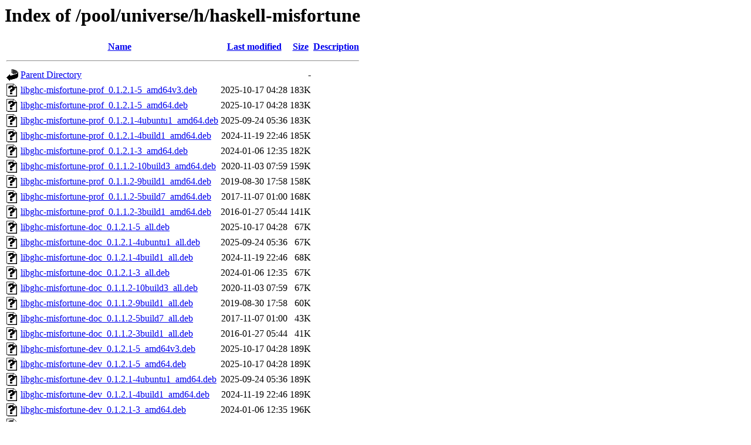

--- FILE ---
content_type: text/html;charset=UTF-8
request_url: http://ubuntu.uni-klu.ac.at/pool/universe/h/haskell-misfortune/?C=D;O=D
body_size: 1290
content:
<!DOCTYPE HTML PUBLIC "-//W3C//DTD HTML 3.2 Final//EN">
<html>
 <head>
  <title>Index of /pool/universe/h/haskell-misfortune</title>
 </head>
 <body>
<h1>Index of /pool/universe/h/haskell-misfortune</h1>
  <table>
   <tr><th valign="top"><img src="/icons/blank.gif" alt="[ICO]"></th><th><a href="?C=N;O=A">Name</a></th><th><a href="?C=M;O=A">Last modified</a></th><th><a href="?C=S;O=A">Size</a></th><th><a href="?C=D;O=A">Description</a></th></tr>
   <tr><th colspan="5"><hr></th></tr>
<tr><td valign="top"><img src="/icons/back.gif" alt="[PARENTDIR]"></td><td><a href="/pool/universe/h/">Parent Directory</a></td><td>&nbsp;</td><td align="right">  - </td><td>&nbsp;</td></tr>
<tr><td valign="top"><img src="/icons/unknown.gif" alt="[   ]"></td><td><a href="libghc-misfortune-prof_0.1.2.1-5_amd64v3.deb">libghc-misfortune-prof_0.1.2.1-5_amd64v3.deb</a></td><td align="right">2025-10-17 04:28  </td><td align="right">183K</td><td>&nbsp;</td></tr>
<tr><td valign="top"><img src="/icons/unknown.gif" alt="[   ]"></td><td><a href="libghc-misfortune-prof_0.1.2.1-5_amd64.deb">libghc-misfortune-prof_0.1.2.1-5_amd64.deb</a></td><td align="right">2025-10-17 04:28  </td><td align="right">183K</td><td>&nbsp;</td></tr>
<tr><td valign="top"><img src="/icons/unknown.gif" alt="[   ]"></td><td><a href="libghc-misfortune-prof_0.1.2.1-4ubuntu1_amd64.deb">libghc-misfortune-prof_0.1.2.1-4ubuntu1_amd64.deb</a></td><td align="right">2025-09-24 05:36  </td><td align="right">183K</td><td>&nbsp;</td></tr>
<tr><td valign="top"><img src="/icons/unknown.gif" alt="[   ]"></td><td><a href="libghc-misfortune-prof_0.1.2.1-4build1_amd64.deb">libghc-misfortune-prof_0.1.2.1-4build1_amd64.deb</a></td><td align="right">2024-11-19 22:46  </td><td align="right">185K</td><td>&nbsp;</td></tr>
<tr><td valign="top"><img src="/icons/unknown.gif" alt="[   ]"></td><td><a href="libghc-misfortune-prof_0.1.2.1-3_amd64.deb">libghc-misfortune-prof_0.1.2.1-3_amd64.deb</a></td><td align="right">2024-01-06 12:35  </td><td align="right">182K</td><td>&nbsp;</td></tr>
<tr><td valign="top"><img src="/icons/unknown.gif" alt="[   ]"></td><td><a href="libghc-misfortune-prof_0.1.1.2-10build3_amd64.deb">libghc-misfortune-prof_0.1.1.2-10build3_amd64.deb</a></td><td align="right">2020-11-03 07:59  </td><td align="right">159K</td><td>&nbsp;</td></tr>
<tr><td valign="top"><img src="/icons/unknown.gif" alt="[   ]"></td><td><a href="libghc-misfortune-prof_0.1.1.2-9build1_amd64.deb">libghc-misfortune-prof_0.1.1.2-9build1_amd64.deb</a></td><td align="right">2019-08-30 17:58  </td><td align="right">158K</td><td>&nbsp;</td></tr>
<tr><td valign="top"><img src="/icons/unknown.gif" alt="[   ]"></td><td><a href="libghc-misfortune-prof_0.1.1.2-5build7_amd64.deb">libghc-misfortune-prof_0.1.1.2-5build7_amd64.deb</a></td><td align="right">2017-11-07 01:00  </td><td align="right">168K</td><td>&nbsp;</td></tr>
<tr><td valign="top"><img src="/icons/unknown.gif" alt="[   ]"></td><td><a href="libghc-misfortune-prof_0.1.1.2-3build1_amd64.deb">libghc-misfortune-prof_0.1.1.2-3build1_amd64.deb</a></td><td align="right">2016-01-27 05:44  </td><td align="right">141K</td><td>&nbsp;</td></tr>
<tr><td valign="top"><img src="/icons/unknown.gif" alt="[   ]"></td><td><a href="libghc-misfortune-doc_0.1.2.1-5_all.deb">libghc-misfortune-doc_0.1.2.1-5_all.deb</a></td><td align="right">2025-10-17 04:28  </td><td align="right"> 67K</td><td>&nbsp;</td></tr>
<tr><td valign="top"><img src="/icons/unknown.gif" alt="[   ]"></td><td><a href="libghc-misfortune-doc_0.1.2.1-4ubuntu1_all.deb">libghc-misfortune-doc_0.1.2.1-4ubuntu1_all.deb</a></td><td align="right">2025-09-24 05:36  </td><td align="right"> 67K</td><td>&nbsp;</td></tr>
<tr><td valign="top"><img src="/icons/unknown.gif" alt="[   ]"></td><td><a href="libghc-misfortune-doc_0.1.2.1-4build1_all.deb">libghc-misfortune-doc_0.1.2.1-4build1_all.deb</a></td><td align="right">2024-11-19 22:46  </td><td align="right"> 68K</td><td>&nbsp;</td></tr>
<tr><td valign="top"><img src="/icons/unknown.gif" alt="[   ]"></td><td><a href="libghc-misfortune-doc_0.1.2.1-3_all.deb">libghc-misfortune-doc_0.1.2.1-3_all.deb</a></td><td align="right">2024-01-06 12:35  </td><td align="right"> 67K</td><td>&nbsp;</td></tr>
<tr><td valign="top"><img src="/icons/unknown.gif" alt="[   ]"></td><td><a href="libghc-misfortune-doc_0.1.1.2-10build3_all.deb">libghc-misfortune-doc_0.1.1.2-10build3_all.deb</a></td><td align="right">2020-11-03 07:59  </td><td align="right"> 67K</td><td>&nbsp;</td></tr>
<tr><td valign="top"><img src="/icons/unknown.gif" alt="[   ]"></td><td><a href="libghc-misfortune-doc_0.1.1.2-9build1_all.deb">libghc-misfortune-doc_0.1.1.2-9build1_all.deb</a></td><td align="right">2019-08-30 17:58  </td><td align="right"> 60K</td><td>&nbsp;</td></tr>
<tr><td valign="top"><img src="/icons/unknown.gif" alt="[   ]"></td><td><a href="libghc-misfortune-doc_0.1.1.2-5build7_all.deb">libghc-misfortune-doc_0.1.1.2-5build7_all.deb</a></td><td align="right">2017-11-07 01:00  </td><td align="right"> 43K</td><td>&nbsp;</td></tr>
<tr><td valign="top"><img src="/icons/unknown.gif" alt="[   ]"></td><td><a href="libghc-misfortune-doc_0.1.1.2-3build1_all.deb">libghc-misfortune-doc_0.1.1.2-3build1_all.deb</a></td><td align="right">2016-01-27 05:44  </td><td align="right"> 41K</td><td>&nbsp;</td></tr>
<tr><td valign="top"><img src="/icons/unknown.gif" alt="[   ]"></td><td><a href="libghc-misfortune-dev_0.1.2.1-5_amd64v3.deb">libghc-misfortune-dev_0.1.2.1-5_amd64v3.deb</a></td><td align="right">2025-10-17 04:28  </td><td align="right">189K</td><td>&nbsp;</td></tr>
<tr><td valign="top"><img src="/icons/unknown.gif" alt="[   ]"></td><td><a href="libghc-misfortune-dev_0.1.2.1-5_amd64.deb">libghc-misfortune-dev_0.1.2.1-5_amd64.deb</a></td><td align="right">2025-10-17 04:28  </td><td align="right">189K</td><td>&nbsp;</td></tr>
<tr><td valign="top"><img src="/icons/unknown.gif" alt="[   ]"></td><td><a href="libghc-misfortune-dev_0.1.2.1-4ubuntu1_amd64.deb">libghc-misfortune-dev_0.1.2.1-4ubuntu1_amd64.deb</a></td><td align="right">2025-09-24 05:36  </td><td align="right">189K</td><td>&nbsp;</td></tr>
<tr><td valign="top"><img src="/icons/unknown.gif" alt="[   ]"></td><td><a href="libghc-misfortune-dev_0.1.2.1-4build1_amd64.deb">libghc-misfortune-dev_0.1.2.1-4build1_amd64.deb</a></td><td align="right">2024-11-19 22:46  </td><td align="right">189K</td><td>&nbsp;</td></tr>
<tr><td valign="top"><img src="/icons/unknown.gif" alt="[   ]"></td><td><a href="libghc-misfortune-dev_0.1.2.1-3_amd64.deb">libghc-misfortune-dev_0.1.2.1-3_amd64.deb</a></td><td align="right">2024-01-06 12:35  </td><td align="right">196K</td><td>&nbsp;</td></tr>
<tr><td valign="top"><img src="/icons/unknown.gif" alt="[   ]"></td><td><a href="libghc-misfortune-dev_0.1.1.2-10build3_amd64.deb">libghc-misfortune-dev_0.1.1.2-10build3_amd64.deb</a></td><td align="right">2020-11-03 07:59  </td><td align="right">181K</td><td>&nbsp;</td></tr>
<tr><td valign="top"><img src="/icons/unknown.gif" alt="[   ]"></td><td><a href="libghc-misfortune-dev_0.1.1.2-9build1_amd64.deb">libghc-misfortune-dev_0.1.1.2-9build1_amd64.deb</a></td><td align="right">2019-08-30 17:58  </td><td align="right">182K</td><td>&nbsp;</td></tr>
<tr><td valign="top"><img src="/icons/unknown.gif" alt="[   ]"></td><td><a href="libghc-misfortune-dev_0.1.1.2-5build7_amd64.deb">libghc-misfortune-dev_0.1.1.2-5build7_amd64.deb</a></td><td align="right">2017-11-07 01:00  </td><td align="right">183K</td><td>&nbsp;</td></tr>
<tr><td valign="top"><img src="/icons/unknown.gif" alt="[   ]"></td><td><a href="libghc-misfortune-dev_0.1.1.2-3build1_amd64.deb">libghc-misfortune-dev_0.1.1.2-3build1_amd64.deb</a></td><td align="right">2016-01-27 05:44  </td><td align="right">166K</td><td>&nbsp;</td></tr>
<tr><td valign="top"><img src="/icons/compressed.gif" alt="[   ]"></td><td><a href="haskell-misfortune_0.1.2.1.orig.tar.gz">haskell-misfortune_0.1.2.1.orig.tar.gz</a></td><td align="right">2022-11-06 04:12  </td><td align="right">1.5M</td><td>&nbsp;</td></tr>
<tr><td valign="top"><img src="/icons/unknown.gif" alt="[   ]"></td><td><a href="haskell-misfortune_0.1.2.1-5_amd64v3.deb">haskell-misfortune_0.1.2.1-5_amd64v3.deb</a></td><td align="right">2025-10-17 04:28  </td><td align="right">4.1M</td><td>&nbsp;</td></tr>
<tr><td valign="top"><img src="/icons/unknown.gif" alt="[   ]"></td><td><a href="haskell-misfortune_0.1.2.1-5_amd64.deb">haskell-misfortune_0.1.2.1-5_amd64.deb</a></td><td align="right">2025-10-17 04:28  </td><td align="right">4.1M</td><td>&nbsp;</td></tr>
<tr><td valign="top"><img src="/icons/text.gif" alt="[TXT]"></td><td><a href="haskell-misfortune_0.1.2.1-5.dsc">haskell-misfortune_0.1.2.1-5.dsc</a></td><td align="right">2025-10-17 04:27  </td><td align="right">2.9K</td><td>&nbsp;</td></tr>
<tr><td valign="top"><img src="/icons/unknown.gif" alt="[   ]"></td><td><a href="haskell-misfortune_0.1.2.1-5.debian.tar.xz">haskell-misfortune_0.1.2.1-5.debian.tar.xz</a></td><td align="right">2025-10-17 04:27  </td><td align="right">4.1K</td><td>&nbsp;</td></tr>
<tr><td valign="top"><img src="/icons/unknown.gif" alt="[   ]"></td><td><a href="haskell-misfortune_0.1.2.1-4ubuntu1_amd64.deb">haskell-misfortune_0.1.2.1-4ubuntu1_amd64.deb</a></td><td align="right">2025-09-24 05:36  </td><td align="right">4.1M</td><td>&nbsp;</td></tr>
<tr><td valign="top"><img src="/icons/text.gif" alt="[TXT]"></td><td><a href="haskell-misfortune_0.1.2.1-4ubuntu1.dsc">haskell-misfortune_0.1.2.1-4ubuntu1.dsc</a></td><td align="right">2025-09-24 05:35  </td><td align="right">3.0K</td><td>&nbsp;</td></tr>
<tr><td valign="top"><img src="/icons/unknown.gif" alt="[   ]"></td><td><a href="haskell-misfortune_0.1.2.1-4ubuntu1.debian.tar.xz">haskell-misfortune_0.1.2.1-4ubuntu1.debian.tar.xz</a></td><td align="right">2025-09-24 05:35  </td><td align="right">4.2K</td><td>&nbsp;</td></tr>
<tr><td valign="top"><img src="/icons/unknown.gif" alt="[   ]"></td><td><a href="haskell-misfortune_0.1.2.1-4build1_amd64.deb">haskell-misfortune_0.1.2.1-4build1_amd64.deb</a></td><td align="right">2024-11-19 22:46  </td><td align="right">4.1M</td><td>&nbsp;</td></tr>
<tr><td valign="top"><img src="/icons/text.gif" alt="[TXT]"></td><td><a href="haskell-misfortune_0.1.2.1-4build1.dsc">haskell-misfortune_0.1.2.1-4build1.dsc</a></td><td align="right">2024-11-19 22:41  </td><td align="right">2.9K</td><td>&nbsp;</td></tr>
<tr><td valign="top"><img src="/icons/unknown.gif" alt="[   ]"></td><td><a href="haskell-misfortune_0.1.2.1-4build1.debian.tar.xz">haskell-misfortune_0.1.2.1-4build1.debian.tar.xz</a></td><td align="right">2024-11-19 22:41  </td><td align="right">3.4K</td><td>&nbsp;</td></tr>
<tr><td valign="top"><img src="/icons/unknown.gif" alt="[   ]"></td><td><a href="haskell-misfortune_0.1.2.1-3_amd64.deb">haskell-misfortune_0.1.2.1-3_amd64.deb</a></td><td align="right">2024-01-06 12:35  </td><td align="right">4.0M</td><td>&nbsp;</td></tr>
<tr><td valign="top"><img src="/icons/text.gif" alt="[TXT]"></td><td><a href="haskell-misfortune_0.1.2.1-3.dsc">haskell-misfortune_0.1.2.1-3.dsc</a></td><td align="right">2024-01-06 12:35  </td><td align="right">2.9K</td><td>&nbsp;</td></tr>
<tr><td valign="top"><img src="/icons/unknown.gif" alt="[   ]"></td><td><a href="haskell-misfortune_0.1.2.1-3.debian.tar.xz">haskell-misfortune_0.1.2.1-3.debian.tar.xz</a></td><td align="right">2024-01-06 12:35  </td><td align="right">3.4K</td><td>&nbsp;</td></tr>
<tr><td valign="top"><img src="/icons/compressed.gif" alt="[   ]"></td><td><a href="haskell-misfortune_0.1.1.2.orig.tar.gz">haskell-misfortune_0.1.1.2.orig.tar.gz</a></td><td align="right">2015-12-08 07:10  </td><td align="right">1.5M</td><td>&nbsp;</td></tr>
<tr><td valign="top"><img src="/icons/unknown.gif" alt="[   ]"></td><td><a href="haskell-misfortune_0.1.1.2-10build3_amd64.deb">haskell-misfortune_0.1.1.2-10build3_amd64.deb</a></td><td align="right">2020-11-03 07:59  </td><td align="right">2.0M</td><td>&nbsp;</td></tr>
<tr><td valign="top"><img src="/icons/text.gif" alt="[TXT]"></td><td><a href="haskell-misfortune_0.1.1.2-10build3.dsc">haskell-misfortune_0.1.1.2-10build3.dsc</a></td><td align="right">2020-10-30 03:20  </td><td align="right">3.1K</td><td>&nbsp;</td></tr>
<tr><td valign="top"><img src="/icons/unknown.gif" alt="[   ]"></td><td><a href="haskell-misfortune_0.1.1.2-10build3.debian.tar.xz">haskell-misfortune_0.1.1.2-10build3.debian.tar.xz</a></td><td align="right">2020-10-30 03:20  </td><td align="right">3.4K</td><td>&nbsp;</td></tr>
<tr><td valign="top"><img src="/icons/unknown.gif" alt="[   ]"></td><td><a href="haskell-misfortune_0.1.1.2-9build1_amd64.deb">haskell-misfortune_0.1.1.2-9build1_amd64.deb</a></td><td align="right">2019-08-30 17:58  </td><td align="right">2.1M</td><td>&nbsp;</td></tr>
<tr><td valign="top"><img src="/icons/text.gif" alt="[TXT]"></td><td><a href="haskell-misfortune_0.1.1.2-9build1.dsc">haskell-misfortune_0.1.1.2-9build1.dsc</a></td><td align="right">2019-08-08 15:53  </td><td align="right">3.0K</td><td>&nbsp;</td></tr>
<tr><td valign="top"><img src="/icons/unknown.gif" alt="[   ]"></td><td><a href="haskell-misfortune_0.1.1.2-9build1.debian.tar.xz">haskell-misfortune_0.1.1.2-9build1.debian.tar.xz</a></td><td align="right">2019-08-08 15:53  </td><td align="right">3.3K</td><td>&nbsp;</td></tr>
<tr><td valign="top"><img src="/icons/unknown.gif" alt="[   ]"></td><td><a href="haskell-misfortune_0.1.1.2-5build7_amd64.deb">haskell-misfortune_0.1.1.2-5build7_amd64.deb</a></td><td align="right">2017-11-07 01:00  </td><td align="right">2.5K</td><td>&nbsp;</td></tr>
<tr><td valign="top"><img src="/icons/text.gif" alt="[TXT]"></td><td><a href="haskell-misfortune_0.1.1.2-5build7.dsc">haskell-misfortune_0.1.1.2-5build7.dsc</a></td><td align="right">2017-11-05 05:44  </td><td align="right">3.1K</td><td>&nbsp;</td></tr>
<tr><td valign="top"><img src="/icons/unknown.gif" alt="[   ]"></td><td><a href="haskell-misfortune_0.1.1.2-5build7.debian.tar.xz">haskell-misfortune_0.1.1.2-5build7.debian.tar.xz</a></td><td align="right">2017-11-05 05:44  </td><td align="right">3.1K</td><td>&nbsp;</td></tr>
<tr><td valign="top"><img src="/icons/unknown.gif" alt="[   ]"></td><td><a href="haskell-misfortune_0.1.1.2-3build1_amd64.deb">haskell-misfortune_0.1.1.2-3build1_amd64.deb</a></td><td align="right">2016-01-27 05:44  </td><td align="right">2.1K</td><td>&nbsp;</td></tr>
<tr><td valign="top"><img src="/icons/text.gif" alt="[TXT]"></td><td><a href="haskell-misfortune_0.1.1.2-3build1.dsc">haskell-misfortune_0.1.1.2-3build1.dsc</a></td><td align="right">2016-01-27 05:23  </td><td align="right">3.0K</td><td>&nbsp;</td></tr>
<tr><td valign="top"><img src="/icons/unknown.gif" alt="[   ]"></td><td><a href="haskell-misfortune_0.1.1.2-3build1.debian.tar.xz">haskell-misfortune_0.1.1.2-3build1.debian.tar.xz</a></td><td align="right">2016-01-27 05:23  </td><td align="right">2.7K</td><td>&nbsp;</td></tr>
   <tr><th colspan="5"><hr></th></tr>
</table>
</body></html>
